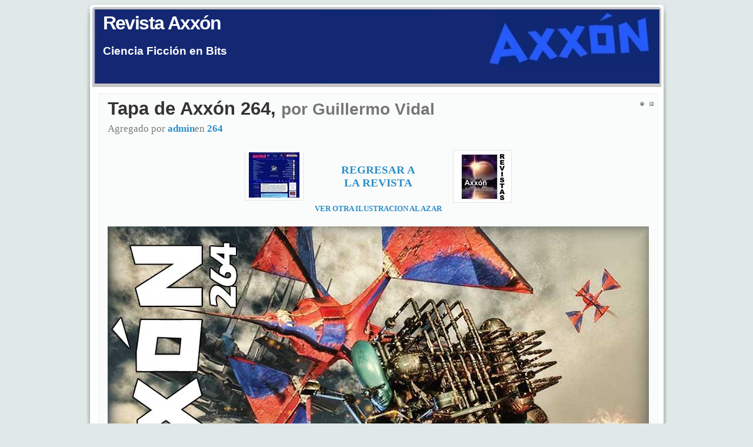

--- FILE ---
content_type: text/html
request_url: https://axxon.com.ar/rev/264/tapa.htm
body_size: 7182
content:
<!DOCTYPE html PUBLIC "-//W3C//DTD XHTML 1.0 Transitional//EN" "http://www.w3.org/TR/xhtml1/DTD/xhtml1-transitional.dtd">
<html xmlns="http://www.w3.org/1999/xhtml">
<head profile="http://gmpg.org/xfn/11">
<meta http-equiv="Content-Type" content="text/html; charset=UTF-8" />
<title>Tapa de la Revista Axx&oacute;n 264</title>
<meta name="generator" content="WordPress 2.6.3" />
<meta name="theme" content="Mandigo 1.40.1" />
<link rel="stylesheet" href="/rev/wp-content/themes/mandigo/style.css.php" type="text/css" media="screen" />
<link rel="stylesheet" href="/rev/wp-content/themes/mandigo/schemes/blue/scheme.css" type="text/css" media="screen" />
<link rel="alternate" type="application/rss+xml" title="Revista Axx&oacute;n RSS Feed" href="http://axxon.com.ar/rev/?feed=rss2" />
<link rel="pingback" href="http://axxon.com.ar/rev/xmlrpc.php" />
<link rel="EditURI" type="application/rsd+xml" title="RSD" href="http://axxon.com.ar/rev/xmlrpc.php?rsd" />
<link rel="wlwmanifest" type="application/wlwmanifest+xml" href="http://axxon.com.ar/rev/wp-includes/wlwmanifest.xml" />
<meta name="generator" content="WordPress 2.6.3" />
<script type="text/javascript" src="/rev/wp-content/themes/mandigo/js/jquery.js"></script>
<script type="text/javascript" src="/rev/wp-content/themes/mandigo/js/jquery.ifixpng.js"></script>
<script type="text/javascript">jQuery.noConflict();</script> <style type="text/css">
a { font-weight: bold; }
.entry img, .entry embed, .entry object { max-width: 648px; width: expression(this.clientWidth > 648 ? 648 : true); }
.entry img { height: auto; }
p { margin-top: 5px; margin-bottom: 0px; padding: 0px; }
.pri { text-indent: 0em; }.nor { padding-top:0.5em; text-indent: 2em; }
.bl { padding: 0px; font-size: 4px; color: #ffffff; line-height: 4px; }
</style>
</head>
<body>
	<div id="page">
		<div id="header" class="png">
			<div id="headerimg">
				<h1 class="blogname" id="blogname"><a href="http://axxon.com.ar/rev/">Revista Axx&oacute;n</a></h1>
				<h6 class="blogdesc" id="blogdesc">Ciencia Ficci&oacute;n en Bits</h6>
			</div>
		</div>
		<div id="main" class="png">
			<table>
				<tr>
					<td id="content" class="narrowcolumn">
						<div class="navigation">  </div>
						<div class="post" id="post-6951">
							<div class="postinfo">
								<span class="switch-post">
									<a href="javascript:toggleSidebars();" class="switch-sidebars"><img src="/rev/wp-content/themes/mandigo/images/icons/bullet_sidebars_hide.png" alt="" class="png" /></a>
									<a href="javascript:togglePost(6951);" id="switch-post-6951"><img src="/rev/wp-content/themes/mandigo/images/icons/bullet_toggle_minus.png" alt="" class="png" /></a>
								</span>
								<h2 class="posttitle"><a href="http://axxon.com.ar/rev/?p=6951" rel="bookmark" title="Permanent Link: Tapa Axx&oacute;n 264">Tapa de Axx&oacute;n 264</a>, <small>por Guillermo Vidal</small></h2>
								<small>Agregado por <a href="http://axxon.com.ar/rev/?author=1" title="Entradas de admin">admin</a>en <a href="http://axxon.com.ar/rev/?cat=100" title="Ver todas las entradas en 264" rel="category">264</a></small><br />
								<br />
								<center>
<table cellpadding="6">
<tr align="center">
<td valign="medium" width="200"><a href="/axxon.php"><img src="/portaxxon.jpg" title="Portada del sitio" alt="Portada del sitio"></a></td>
<td valign="medium" width="150"><a href="javascript:history.back()"><font face="Verdana">REGRESAR A LA REVISTA</font></a></center></td>
<td valign="medium" width="200"><a href="/rev/"><img src="/revistas.jpg" title="Todas las Revistas Axx&oacute;n" alt="Revista Axx&oacute;n"></a></td>
</tr>
</table>
</center>
<script type="text/javascript">
<!--
   document.write( "<center><b><font face='Verdana' size=2><a href='http://axxon.com.ar/imagenazar.php'>VER OTRA ILUSTRACION AL AZAR</a></font></b></center>" );
// -->
</script>

								<center><b></b><br><img src="tapa.jpg"></center>
							</div>
						</div>
					</td>
				</tr>
			</table>
		</div>
		<div id="footer" class="png">
		<p>Powered by <a href="http://wordpress.org/">WordPress</a>, <a href="http://www.onehertz.com/portfolio/wordpress/" target="_blank" title="WordPress themes">Mandigo theme</a> by tom.<br />
		<a href="http://axxon.com.ar/rev/?feed=rss2"><img src="/rev/wp-content/themes/mandigo/schemes/blue/images/rss_s.gif" alt="" />Entradas (RSS)</a> y <a href="http://axxon.com.ar/rev/?feed=comments-rss2"><img src="/rev/wp-content/themes/mandigo/schemes/blue/images/rss_s.gif" alt="" />Comentarios (RSS)</a>.</p>
	</div>
</div>
<script type="text/javascript">
<!-- //
<![CDATA[ jQuery(document).ready(function() {  jQuery('#rssicon, #searchsubmit').hover(   function() { this.src = this.src.replace('.gif','_hover.gif'); },   function() { this.src = this.src.replace('_hover.gif','.gif'); }  );  jQuery('.entry img[align=left]' ).addClass('alignleft' );  jQuery('.entry img[align=right]').addClass('alignright'); if (jQuery.browser.msie) {   if (/^[264]/.test(jQuery.browser.version)) {    jQuery.ifixpng('/rev/wp-content/themes/mandigo/images/1x1.gif');    jQuery('body, .png').ifixpng();    jQuery('.commentlist.pre27 .avatar').height(36);   }  }  jQuery('p:has(.dropcap)').append('<br class="clear"/>'); togglePost = function(id) {   if (!id) return;   icon = jQuery('#switch-post-'+ id +' img');   icon.attr('src', /minus/.test(icon.attr('src')) ? icon.attr('src').replace('minus', 'plus') : icon.attr('src').replace('plus', 'minus'));   jQuery('#post-'+ id +' .entry').animate({ height: 'toggle', opacity: 'toggle' }, 1000);  } jQuery('.switch-post img').bind('click', function() {   id = jQuery(this).parents('li').attr('id').replace(/[^\d]+-/, '');   icon = jQuery('#comment-'+ id +' .switch-post img');   src = icon.attr('src');   icon.attr('src', /minus/.test(src) ? src.replace('minus', 'plus') : src.replace('plus', 'minus'));   jQuery('#comment-'+ id +' div.comment').animate({ height: 'toggle', opacity: 'toggle' }, 1000);   return false;  }); toggleSidebars = function() {   icon = jQuery('.switch-sidebars img');   icon.attr('src', /hide/.test(icon.attr('src')) ? icon.attr('src').replace('hide', 'show') : icon.attr('src').replace('show', 'hide'));   jQuery('.sidebars').animate({ width: 'toggle', height: 'toggle', padding: 'toggle', border: 'toggle' }, 1000);  }  jQuery('.widgettitle, .linkcat *:first, .wpg2blockwidget h3').click(function() {   jQuery(this).siblings().animate({ height: 'toggle', opacity: 'toggle' }, 1000);  }).css({cursor: 'n-resize'});  jQuery('#headerimg').click(function() {   window.location = 'http://axxon.com.ar/rev';  });  jQuery('#header .page_item').hover(   function() {    ul = jQuery(this).find('ul');    if (ul.hasClass('sliding')) return;    a = jQuery(this).find('a' );    y = a.position().top + a.height();    x = a.position().left + a.width() / 2 - ul.width() / 2;    jQuery(this)     .find('ul')     .css({left:x, top:y})     .addClass('sliding')     .slideDown(300, function() { jQuery(this).removeClass('sliding'); });   },   function() {    jQuery(this)     .find('ul')     .addClass('sliding')     .slideUp(500, function() { jQuery(this).removeClass('sliding'); });   }  ); jQuery('.commentlist li:even').addClass('alt');});
// ]]>
-->
</script>
</body>
</html>

--- FILE ---
content_type: text/css;charset=UTF-8
request_url: https://axxon.com.ar/rev/wp-content/themes/mandigo/style.css.php
body_size: 3171
content:
﻿
/* Begin Typography & Colors */
body {
	font-size: 62.5%; /* Resets 1em to 10px */
	font-family: Arial, Sans-Serif;
	color: #333;
}

.narrowcolumn .entry, .widecolumn .entry {
	line-height: 1.4em;
}

.widecolumn {
	line-height: 1.6em;
}

small {
	font-size: 0.9em;
	line-height: 1.5em;
}

h1, h2, h3, h4, h5, h6 {
	font-weight: bold;
}

h1 { font-size: 1.6em; }
h2 { font-size: 1.4em; }
h3 { font-size: 1.2em; }
h4 { font-size: 1.1em; }
h5 { font-size: 1.0em; }
h6 { font-size: 0.9em; }

.inline-widgets #wp-calendar caption, .blogname, .blogdesc {
	font-family: 'Trebuchet MS', 'Lucida Grande', Verdana, Arial, Sans-Serif;
	font-weight: bold;
}

#content {
	font-size: 1.2em;
}

.blogname {
	font-size: 2em;
	letter-spacing: -.05em; 
	margin-top: 5px;
}

.blogname, .blogname a, blogname a:hover, .blogname a:visited, .blogdesc {
	text-decoration: none;
	color: white;
}

.blogname, .blogdesc { 
	font-weight: bold;
	position: absolute;
	z-index: 100;
	margin-left: 15px;
}

.blogdesc { 
	font-size: 1.2em;
	margin-top: 60px; 
}

.posttitle, #comments, #respond .title, #respond.pre27, #trackbacks {
	font-family: 'Trebuchet MS', 'Lucida Grande', Verdana, Arial, Sans-Serif;
	font-weight: bold;
	font-size: 1.6em;
}

#respond .title, #respond.pre27, #trackbacks {
	clear: both;
}

.posttitle, .posttitle a, .posttitle a:hover, .posttitle a:visited {
	text-align: left;
	text-decoration: none;
	color: #333;
}

.posttitle-archive, .posttitle-search, #comments, #respond .title, #respond.pre27 {
	font-size: 1.5em;
}

.pagetitle {
	font-size: 1.6em;
}

.widgettitle, .sidebars li.linkcat h2 {
	font-size: 1.2em;
	font-weight: bold;
}

.inline-widgets .widgettitle, .inline-widgets #wp-calendar caption {
	font-size: 1.4em;
}

.inline-widgets .widgettitle {
	letter-spacing: -.05em;
}

.sidebars .widgettitle, #wp-calendar caption, cite {
	text-decoration: none;
}

.widgettitle a {
	color: #333;
}

.widecolumn .entry p {
	font-size: 1.05em;
}

.commentlist li, #commentform input, #commentform textarea {
	font-family: 'Lucida Grande', Verdana, Arial, Sans-Serif;
	font-size: 0.9em;
}

.commentlist li {
	font-weight: bold;
}

.commentlist li li.comment {
	font-size: 1em;
}

.commentlist li .avatar {
	float: left;
	margin-right: 5px;
}

.commentlist.pre27 li .avatar {
	float: none;
	margin-right: 0;
	padding-left: 41px;
	min-height: 36px;
	background-repeat: no-repeat;
	background-position: top left;
}

.commentlist cite, .commentlist cite a {
	font-weight: bold;
	font-style: normal;
	font-size: 1.1em;
}

li.comment #respond {
	margin-top: 20px;
}

.commentlist p {
	font-weight: normal;
	line-height: 1.5em;
	text-transform: none;
}

#commentform p {
	font-family: 'Lucida Grande', Verdana, Arial, Sans-Serif;
}

.commentmetadata {
	font-weight: normal;
}

.sidebars {
	font-family: 'Lucida Grande', Verdana, Arial, Sans-Serif;
	font-size: 1em;
}

small, .sidebars ul li, .sidebars ol li, .nocomments, .postmetadata, strike {
	color: #777;
}

code {
	font: 1em 'Courier New', Courier, Fixed;
}

blockquote {
	color: #555;
	font-style: italic;
}

em {
	font-style: italic;
	font-weight: normal;
}

acronym, abbr, span.caps {
	font-size: 0.9em;
	letter-spacing: .07em;
}

a {
	text-decoration: none;
}

a:hover {
	text-decoration: underline;
}

#wp-calendar #prev a, #wp-calendar #next a {
	font-size: 9pt;
}

#wp-calendar a {
	text-decoration: none;
}

#wp-calendar caption {
	font-size: 1.2em;
	font-weight: bold;
}

#wp-calendar th {
	font-style: normal;
	text-transform: capitalize;
}

.text-shadow {
	color: #333;
}

.text-stroke-tl, .text-stroke-tr, .text-stroke-bl, .text-stroke-br {
	color: #000;
}

.narrowcolumn .postmetadata {
	text-align: left;
}

.four04 {
	font-weight: bold;
	font-size: 18pt;
	letter-spacing: -.1em;
	text-align: center;
	margin-top: 10px
}

.four04-big {
	font-size: 50pt;
	letter-spacing: -.05em;
	line-height: .6em;
	margin-top: .3em;
}

.dropcap {
	float: left;
	font-size: 3em;
	color: #666;
	line-height: 0.93em;
	margin-right: 3px;
}
/* End Typography & Colors */


/* Begin Structure */
* {
	padding: 0; 
	margin: 0;
}

p { margin: 1em 0; }

body {
	background-color: #E0E8E8;
	text-align: center;
	margin: 0 0 20px 0;
}

#page {
	margin: 5px auto;
	text-align: left;
	width: 987px;
}

#header {
	background: url(images/header-1024.png);
	height: 143px;
	width: 987px;
}

#headerimg {
	position: relative;
	left: 13px; 
	top: 11px;
	height: 126px;
	width: 961px;
	z-index: 100;
	background: url('schemes/blue/images/head-1024.jpg') bottom center no-repeat;
	cursor: pointer;
} 

#main {
	background: url(images/bg-1024.png);
	width: 957px;
	padding: 9px 15px;
}

#main>table {
	width: 100%;
}

.narrowcolumn, .widecolumn { width: 100%; }

.narrowcolumn, .widecolumn, #sidebar1, #sidebar2, #sidebox {
	vertical-align: top;
	padding: 0 3px;
}

.alt {
	background-color: #fafafa;
	border-top: 1px solid #eee;
	border-bottom: 1px solid #eee;
}

.postmetadata {
	background-color: #fff;
}

#footer {
	background: url(images/foot-1024.png);
	border: none;
}

.post {
	position: relative;
	clear: both;
	text-align: justify;
	padding: 5px 15px;
	margin: 0 auto 9px auto;
	background: #FAFCFC; 
	border: 1px solid #EEEEEE; 
}

.narrowcolumn .postdata {
	padding-top: 5px;
}

.widecolumn .postmetadata {
	margin: 30px 0;
}

.smallattachment {
	text-align: center;
	width: 128px;
	margin: 5px 5px 5px 0px;
}

.attachment {
	text-align: center;
	margin: 5px 0px;
}

.postmetadata, .entry, .inline-widgets, .clear {
	clear: both;
}


#footer {
	margin: 0 auto;
	width: 987px;
	height: 68px;
}

#footer p {
	margin: 0;
	padding: 10px 0 0 0;
	text-align: center;
}


.sidebars {
	background: #EEEEEE;
	border: 1px solid #DDDDDD;
	padding: 5px;
	overflow: hidden;
}

#sidebar1 .sidebars {
	width: 200px;
}

#sidebar2 .sidebars {
	width: 200px;
}

#sidebox {
	height: 1%;
	padding-bottom: 6px;
}

.pagetitle {
	text-align: center;
}

.post .pagetitle {
	margin-top: inherit;
	text-align: left;
	font-size: 1.5em;
}

.sidebars .widgettitle {
	margin: 5px 0 0 0;
}

.comments {
	margin: 40px auto 20px;
}

.text-shadow    { position: absolute; top: +2px; left: +2px; z-index: 98; }
.text-stroke-tl { position: absolute; top: -1px; left: -1px; }
.text-stroke-tr { position: absolute; top: -1px; left: +1px; }
.text-stroke-bl { position: absolute; top: +1px; left: -1px; }
.text-stroke-br { position: absolute; top: +1px; left: +1px; }
.text-stroke-tl, .text-stroke-tr, .text-stroke-bl, .text-stroke-br { z-index: 99; }

.switch-post {
	float: right;
	position: relative;
	right: -10px;
}


.commentlist .switch-post {
	right: -5px;
}

.catdesc {
	padding: 0 10px;
	text-align: justify;
	font-style: italic;
}
/* End Structure */



/* Begin Images */
.entry img {
	float: left;
	margin: 3px 10px 3px 0;
}

img.nofloat, img.nowrap, .nofloat img, .nowrap img, .smallattachment img, .attachment img, .entry img.wp-smiley {
	float: none;
}

.entry img.wp-smiley {
	border: 0;
	padding: 0;
	margin: 0;
	background: transparent;
}

img.noborder, .noborder img {
	background: inherit;
	border: 0;
	padding: inherit;
}

img.centered {
	display: block;
	margin-left: auto;
	margin-right: auto;
	float: none;
}

img.alignright, img.alignleft {
	display: inline;
}

.entry .alignright {
	clear: right;
	float: right;
	margin: 3px 0 3px 10px;
}

.entry .alignleft  {
	clear: left;
	float: left;
	margin: 3px 10px 3px 0;
}

.entry .aligncenter {
	float: none;
	clear: both;
	display: block;
	margin: 3px auto 3px auto;
}

.entry .alignnone {
	float: none;
}
/* End Images */



/* Begin Lists */
ol, ul {
	padding: 0 0 0 20px;
}

ol ol, ol ul, ul ul, ul ol {
	padding: 0 0 0 10px;
}

ul {
	margin-left: 0;
	list-style: none;
	list-style-type: circle;
} 

li {
	margin: 3px 0 4px 5px;
}

.postdata ul, .postmetadata li {
	display: inline;
	list-style-type: none;
	list-style-image: none;
}

.sidebars li {
//	list-style-image: url(schemes/blue/images/star.gif);
	margin: 0 0 15px 25px;
}

.sidebars ul, .sidebars ol {
	padding: 0;
}

.sidebars ul li {
	list-style-type: circle;
	list-style-image: none;
	margin: 0;
}

ol, .sidebars ol {
	list-style: decimal outside;
	list-style-image: none;
}

.sidebars p, .sidebars select {
	margin: 5px 0 8px 0;
}

.sidebars ul, .sidebars ol {
	margin: 5px 0 0 5px;
}

.sidebars ul ul, .sidebars ol {
	margin: 0 0 0 10px;
}

.sidebars ul li, .sidebars ol li {
	margin: 3px 0 0 0;
}
/* End Entry Lists */



/* Begin Form Elements */
#searchform {
	margin: 0 auto;
	padding: 0 3px; 
	text-align: center;
}

#content #searchform {
	margin-bottom: 10px;
	text-align: left;
}

.sidebars #searchform #s {
	border: 1px dashed #ddd; 
	width: 140px;
	padding: 2px;
}

#content #searchform #s {
	border: 1px dashed #bbb; 
	width: 200px;
	padding: 2px;
}

.sidebars #searchsubmit, #content #searchsubmit {
	position: relative;
	top: 6px;
}

.entry form {
	text-align: center;
}

select {
	width: 130px;
}

#commentform { 
	margin-bottom: 1em;
	width: 99%;
}

#commentform input {
	width: 170px;
	padding: 2px;
	margin: 5px 5px 1px 0;
}

#commentform textarea {
	width: 99%;
	padding: 2px;
}

#commentform #submit {
	margin: 0 1em 0 0;
	float: right;
}
/* End Form Elements */



/* Begin Comments*/
.alt {
	margin: 0;
	padding: 10px;
}

.commentlist {
	text-align: justify;
	margin-bottom: 15px;
}

.commentlist li {
	margin: 15px 0 3px 0;
	padding: 5px 10px 3px 10px;
	list-style: none;
}

.commentlist p {
	margin: 10px 5px 10px 0;
}

#commentform p {
	margin: 5px 0;
}

.nocomments {
	text-align: center;
}

.commentmetadata {
	display: block;
}

.bypostauthor {
	background: #EEE;
	color: #000;
	border-top: 1px solid #CCC;
	border-bottom: 1px solid #CCC;
}
/* End Comments */



/* Begin Calendar */
#wp-calendar {
	empty-cells: show;
	margin: 0 !important; margin-top: -1.5em !important;;
	width: 155px;
}

#wp-calendar caption {
	margin-top: -1.4em;
	margin-bottom: 1.5em;
}

/* dirty fix for the event calendar plugin */
div#wp-calendar caption {
	padding-top: 1.5em;
}
div#wp-calendar .nav {
	margin: 1.5em 0 -1.5em 0;
	position: relative;
}
/* end dirty fix */

#wp-calendar #next a {
	padding-right: 10px;
	text-align: right;
}

#wp-calendar #prev a {
	padding-left: 10px;
	text-align: left;
}

#wp-calendar a {
	display: block;
}

#wp-calendar #today {
	background: #fff;
}

#wp-calendar caption {
	text-align: left;
	width: 100%;
}

#wp-calendar th {
	padding: 3px 0;
	text-align: center;
}
#wp-calendar td {
	padding: 3px 0;
	text-align: center;
}
/* End Calendar */



/* Begin Various Tags & Classes */
acronym, abbr, span.caps {
	cursor: help;
}

acronym, abbr {
	border-bottom: 1px dashed #999;
}

blockquote {
	margin: 15px 10px 0 10px;
	padding: 0 20px 0 20px;
	border: 1px dashed #ddd;
	border-left: 0;
	border-right: 0;
	background: #fff;
}

.center {
	text-align: center;
}

a img {
	border: none;
}

.navigation .alignleft	{ 
	padding: 20px 0;
	width: 50%;
	float: left;
	text-align: left;
}

.navigation .alignright {
	padding: 20px 0;
	width: 50%;
	float: right;
	text-align: right;
}

.datestamp div {
	color: #fff;
	text-align: center;
	line-height: 1.4em;
	font-family: 'Lucida Grande', 'Lucida Sans Unicode', Arial, Sans-Serif;
	padding: 1px;
	width: 2.9em;
}

.datestamp {
	display: inline;
	padding: 1px;
	float: left;
	margin-right: 1em;
}

.datestamp span {
	display: block;
}

.cal1 {
	font-size: 1.5em;
	letter-spacing: .2em;
	padding-left: .2em
}
.cal1x {
	letter-spacing: 0em;
	padding-left: 0em
}

.cal2 {
	font-weight: bold;
	font-size: 2em;
	line-height: .7em;
}

.cal3 {
	font-size: .8em;
	line-height: 1em;
}

.pages {
	display: inline;
	position: absolute;
	left: 0;
	bottom: 0;
	text-align: center;
	padding: .1em 0;
	width: 100%;
	list-style-type: none;
}

.pages li {
	display: inline;
	margin: 0 1em;
}

.pages a, .pages a:hover {
	font-size: 1.4em;
	font-weight: bold;
	color: #FFF;
	letter-spacing: -.08em !important; letter-spacing: -.1em;
}

.pages ul {
	display: none;
	position: absolute;
	background: #111;
	padding: 5px 0;
	z-index: 101;
}

.pages ul li {
	display: block;
	padding: 3px 0;
	margin: 3px 10px;
	border-top: 1px solid #333;
	font-size: 85%;
}

.pages ul li a {
	color: #CCC;
}

.wp-pagenavi {
	clear: both;
}

.wp-pagenavi span.pages {
	position: static;
}

.postinfo {
	padding-bottom: 1em;
}

.postinfo .posttitle {
	line-height: .9em;
}

.head_overlay {
	background: url(images/head_overlay.png);
}

#rss {
	float: right;
	padding-right: 4px;
}

.inline-widgets {
	padding-left: 0;
}

.inline-widgets li {
	list-style-type: none;
}

.inline-widgets li ul {
	padding-left: 2em;
}

.inline-widgets li li {
	list-style-type: circle;
}

.textwidget {
	padding-right: 10px;
}

.googlemap img {
	background: inherit;
}
/* End Various Tags & Classes*/



